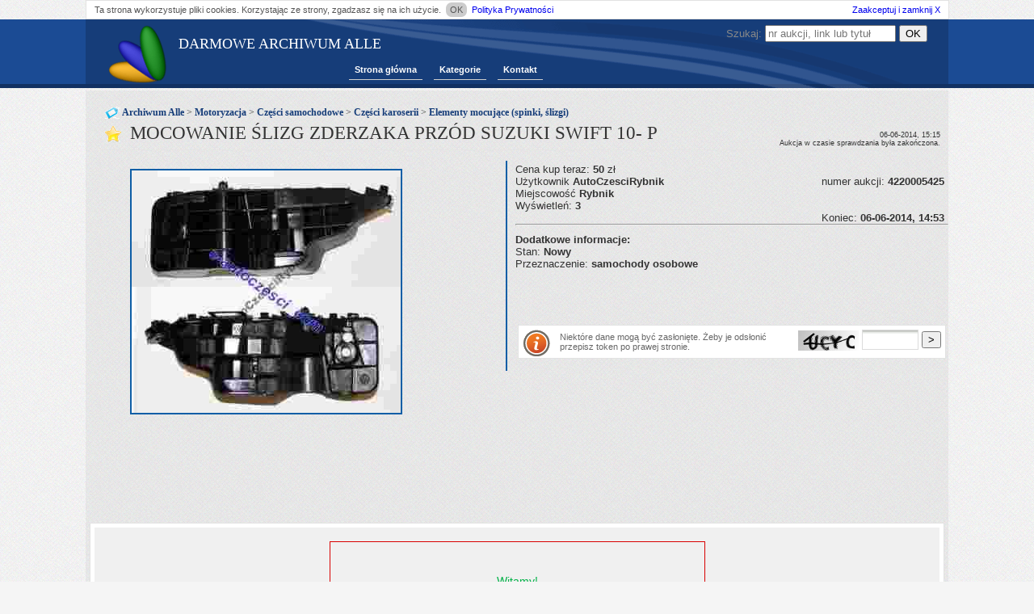

--- FILE ---
content_type: text/html;charset=UTF-8
request_url: https://archiwumalle.pl/mocowanie_%c5%9blizg_zderzaka_prz%c3%b3d_suzuki_swift_10_p-5_4220005425.html
body_size: 5013
content:
<!DOCTYPE html>
<html>
<head>
    <title>MOCOWANIE ŚLIZG ZDERZAKA PRZÓD SUZUKI SWIFT 10- P - Archiwum Alle</title>
    <link rel="shortcut icon" href="/favicon.ico" type="image/x-icon">
    <meta charset="UTF-8">
    <meta name="keywords">
    <meta name="description">
    <meta name="robots" content="all"/>
    <link rel="stylesheet" href="/new.css;jsessionid=AFCCA1F2D28BE9EDA76839C3A44E67DB">
    <script src="/functions.js;jsessionid=AFCCA1F2D28BE9EDA76839C3A44E67DB"></script>

    <!-- dodatkowe skrypty -->
    

    <!-- Kod Google AdSense (dynamiczny) -->
    <script async src="https://pagead2.googlesyndication.com/pagead/js/adsbygoogle.js?client=ca-pub-6349256653416230"
            crossorigin="anonymous"></script>
</head>
<body>
<div>
    <div id="polityka">Ta strona wykorzystuje pliki cookies. Korzystając ze strony, zgadzasz się na ich
        użycie.&nbsp;<span
                onclick="close_p();">OK</span>&nbsp;<a href="/polityka_prywatnosci.html">Polityka
            Prywatności</a>&nbsp;<a
                class="acc_close" href="javascript:close_p();">Zaakceptuj i zamknij X</a></div>
</div>
<div id="topBar"></div>

<div id="wrapperArch">
    <header>
        <div class="logo"><h1><a href="/" style="color:white;">DARMOWE ARCHIWUM ALLE</a></h1>
            <a href="/" title=""><img src="/images/logo.png" alt="" title=""/></a>
        </div>

        <nav>
            <div id="menuArchA">
                <ul>
                    <li>
                        <a href="/">Strona główna</a>
                    </li>
                    <li>
                        <a href="/kategoria/">Kategorie</a>
                    </li>
                    <li>
                        <a href="/kontakt.html">Kontakt</a>
                    </li>
                </ul>
                <div class="form_search">
                    <form action="/szukaj.html" method="post">
                        <div>
                            Szukaj:
                            <input class="" name="s" type="text" placeholder="nr aukcji, link lub tytuł"
                            title="nr aukcji, link lub tytuł"
                            value=""/> <!--Todo uzupełnić value parametrem z url-->
                            <input type="submit" value="OK"/>
                        </div>
                    </form>
                </div>
            </div>
        </nav>
    </header>
    <div class="auction">

    <!-- CSS i JS tylko gdy jest wiele obrazków -->
    
    
    

    <nav>
        <h3 class="category-header_2">
            <a href="/kategoria/">Archiwum Alle</a>
             &gt; <a href="/kategoria/Motoryzacja.html">Motoryzacja</a> &gt; <a href="/kategoria/Motoryzacja_Cz%C4%99%C5%9Bci%20samochodowe.html">Części samochodowe</a> &gt; <a href="/kategoria/Motoryzacja_Cz%C4%99%C5%9Bci%20samochodowe_Cz%C4%99%C5%9Bci%20karoserii.html">Części karoserii</a> &gt; <a href="/kategoria/Motoryzacja_Cz%C4%99%C5%9Bci%20samochodowe_Cz%C4%99%C5%9Bci%20karoserii_Elementy%20mocuj%C4%85ce%20%28spinki%2C%20%C5%9Blizgi%29.html">Elementy mocujące (spinki, ślizgi)</a>
        </h3>
    </nav>

    <main>
        <h1 class="details-header">MOCOWANIE ŚLIZG ZDERZAKA PRZÓD SUZUKI SWIFT 10- P</h1>

        <div class="gallery-main-box fl">
            <div id="gallery-area" style="height:345px;">
                
                <img class="ent_img1"
                     src="https://s.archiwumalle.pl/5/4220005425.jpg"
                     alt=""/>
            </div>
        </div>

        <span class="endInfo">
            06-06-2014, 15:15<br/>Aukcja w czasie sprawdzania była zakończona.
        </span>

        <div class="fl entry_more_info">
            <div class="element">
                <span>Cena kup teraz: <b>50</b> zł&nbsp; &nbsp; &nbsp; </span>
                <span></span>
                <span></span>
            </div>

            <div class="element">
                Użytkownik <b>AutoCzesciRybnik</b>
                <div class="fr mr">numer aukcji: <b>4220005425</b></div>
            </div>

            <div class="element">Miejscowość <b>Rybnik</b></div>

            <div class="element">
                <span></span>
                <span></span>
                <span></span>
                <span>Wyświetleń: <b>3</b>&nbsp; &nbsp;</span>
            </div>

            <div class="element">
                <div class="element">
                    <div class="fr mr">Koniec: <b>06-06-2014, 14:53</b></div>
                </div>
            </div>
            <div class="clear"></div>

            <div>
                <hr/>
                <b class="additionalInfo">Dodatkowe informacje:</b><br/>
                <span>Stan: <b> Nowy</b><br>Przeznaczenie: <b> samochody osobowe</b></span><br/>
            </div>

            <div class="element element_a8">
                <script async src="//pagead2.googlesyndication.com/pagead/js/adsbygoogle.js"></script>
                <!-- arch_auction_468x60 -->
                <ins class="adsbygoogle"
                     style="display:inline-block;width:468px;height:60px"
                     data-ad-client="ca-pub-6349256653416230"
                     data-ad-slot="2323784328"></ins>
                <script>
                    (adsbygoogle = window.adsbygoogle || []).push({});
                </script>
            </div>

            <form action="" method="post" class="block form" id="form_tok">
                <img class="fl" alt="info" src="/images/infologo.png"/>
                <span class="info_tok">Niektóre dane mogą być zasłonięte. Żeby je odsłonić przepisz token po prawej stronie.</span>
                <span class="fr">
                <span class="token-img"><img alt="captcha" height="25" src="captcha.jpg"/></span>
                <input style="width:60px;" class="field" type="text" size="10" name="code"/>
                <input type="submit" value=">"/>
            </span>
            </form>
        </div>
        <br>
        <div class="clear"></div>

        <div class="c">
            <script async src="//pagead2.googlesyndication.com/pagead/js/adsbygoogle.js"></script>
            <!-- we_wpisie_970x90 -->
            <ins class="adsbygoogle"
                 style="display:inline-block;width:970px;height:90px"
                 data-ad-client="ca-pub-6349256653416230"
                 data-ad-slot="1125074611"></ins>
            <script>
                (adsbygoogle = window.adsbygoogle || []).push({});
            </script>
        </div>

        <div class="entry block" style="margin-top: 20px;">
            <fieldset id="user_field" class="user_field"><p>﻿</p>
<style><!-- #user_field .boczna td { color: #222222; font-size:12px; } #user_field { background-color: #F0F0F0; color : #222222; font-family : Arial; font-size : 12px;}
#user_field table.boczna { color: #222222; background-color: #F0F0F0; color : #222222; font-family : Arial; font-size : 12px; border: 1px solid #d90000;}
#user_field table.strona { border: 0px;}
#user_field td.glowna { background-color: #F0F0F0;} #user_field table.glowna { border: 1px solid #d90000;}
#user_field div.naglowek { margin: 3px; margin-left: 15px; color: #ffffff;}
#user_field td.naglowek { background-color: #d90000; color : #ffffff; font-family : Arial; font-weight:bold; font-size : 12px; height:30px; }
#user_field a:hover { color : #DD0000; font-family : Arial; font-size : 12px;}
#user_field a { color : #550000; font-family : Arial; font-size : 12px;}
#user_field a img {border: none; } #user_field #panel * { border:0; padding:0; }
#user_field table.boczna, #user_field table.glowna { border-color: ; }
--></style>
<style><!-- #user_field * { padding:0; margin:0; border:0; } #user_field .tab { margin: 0 auto; } #user_field .menu_boczne { width:250px; vertical-align:top; } #user_field .glowna { padding:20px; vertical-align:top; } #user_field { font-family : verdana, sans-serif; font-size : 14px; line-height:17px; padding:0; margin:0;} #user_field .boczna td {padding: 4px; padding-left:10px; } #user_field .wyrozniony { font-family : Georgia, Serif; font-size : 20px; } #user_field .naglowek { font-family : Georgia, Serif; font-size : 14px; } #user_field .tdline { border-top: 1px solid #cccccc; }
--></style>
<style><!--
#user_field {background:}
--></style>
<div>
 <center>
  <table align="center" class="strona" style="width: 600px;">
   <tbody>
    <tr>
     <td valign="top">
      <table cellpadding="3" cellspacing="0" class="boczna" style="width: 200px;">
       <tbody>
        <tr>
         <td>E-mail</td>
         <td>Wyślij wiadomość</td>
        </tr>
        <tr>
         <td>Tel. stac.</td>
         <td>032 <span class=hidden_cl>[zasłonięte]</span> 14</td>
        </tr>
        <tr>
         <td>Tel.kom.</td>
         <td>880 <span class=hidden_cl>[zasłonięte]</span> 708</td>
        </tr>
        <tr>
         <td>Gadu-Gadu</td>
         <td><span class=hidden_cl>[zasłonięte]</span>51626</td>
        </tr>
       </tbody>
      </table>
      <br>
      <table cellpadding="3" cellspacing="0" class="boczna" style="width: 200px;">
       <tbody>
        <tr>
         <td>Moje komentarze</td>
        </tr>
        <tr>
         <td>Inne aukcje</td>
        </tr>
        <tr>
         <td>Dodaj do ulubionych</td>
        </tr>
        <tr>
         <td>Strona "O mnie"</td>
        </tr>
       </tbody>
      </table>
      <br>
      <table cellpadding="3" cellspacing="0" class="boczna" style="width: 200px;">
       <tbody>
        <tr>
         <td>Numer</td>
         <td>17 1140 <span class=hidden_cl>[zasłonięte]</span> 2<span class=hidden_cl>[zasłonięte]</span>0040002 <span class=hidden_cl>[zasłonięte]</span> 554334</td>
        </tr>
        <tr>
         <td>Bank</td>
         <td>Mbank</td>
        </tr>
       </tbody>
      </table>
      <br>
     </td>
     <td valign="top">
      <table align="left" cellpadding="0" cellspacing="0" class="glowna" style="width: 465px;">
       <tbody>
        <tr>
         <td class="glowna">
          <style></style>
          <p align="center" style="color: #00b147;"><font>Witamy!</font></p>
          <p align="center" style="color: #00b147;"><span style="color: #3366ff; font-weight: bold; font-size: small;">Na tej aukcji mamy do zaoferowania:</span></p>
          <p align="left" style="color: #00b147;"><span style="color: #3366ff;"><strong>Przedmiot:</strong> mocowanie zderzaka przedniego 
            <br> 
            <strong>Strona:</strong> prawa (po stronie pasażera) 
            <br> 
            <strong>Materiał: </strong>plastik 
            <br> 
            <strong>Producent / jakość:</strong> oryginał Suzuki 
            <br> 
            <strong>Stan techniczny:</strong> <font class="glowny"><font class="naglowek2">przedmiot jest nieużywany, fabrycznie nowy. 
              <br> </font></font> 
            <br> 
            <br> 
            <strong><u>ZASTOSOWANIE</u></strong> 
            <br> 
            <strong>Samochód:</strong> Suzuki Swift 
            <br> 
            <strong>Rok produkcji:</strong> 2010 - 
            <br> 
            <strong>Nr porównawczy OEM: </strong><span class=hidden_cl>[zasłonięte]</span>71731L00-000</span></p>
          <p style="text-align: center;">
           <br style="color: #00004d; text-decoration: underline;">
           <br>
           <span style="font-weight: bold; color: #339966;">Przy zakupie kompletu koszty wysyłki liczymy tylko raz!</span>
          </p>
          <p><span style="font-weight: bold; color: #339966;"> 
            <br> 
           </span></p>
          <p align="center"><font><strong><strong>Zaoszczędź na kosztach wysyłki i sprawdź inne nasze aukcje - może znajdziesz coś dla Twojego samochodu. 
              <br></strong></strong></font></p>
          <p align="center"><font><strong><strong> 
              <br> 
             </strong></strong></font></p>
          <p align="center"><font><span style="font-weight: bold;">Przed zakupem prosimy o zapoznanie się z regulaminem i stroną "O mnie".</span></font></p>
          <p align="center">
           <br>
          </p>
          <ul>
           <li>
            <div align="left">
             <font color="#ff0000"><span style="color: #004d1f;">Gwarancja zwrotu</span> -</font><font color="#000080">na podstawie ustawy z dnia 2 marca 2000 r. o ochronie praw konsumentów, kupującemu przysługuje prawo do zwrotu towaru nieużywanego bez podawania przyczyny do 10 dni od daty otrzymania przesyłki! 
              <br></font>
            </div>
           </li>
           <li>
            <div align="left">
             <font color="#ff0000"><strong>UWAGA! nie odbieramy przesyłek za pobraniem!</strong></font>
            </div>
           </li>
          </ul>      
         </td>
        </tr>
       </tbody>
      </table>
     </td>
     <td valign="top">
      <table cellpadding="3" cellspacing="0" class="boczna" style="width: 200px;">
       <tbody>
        <tr>
         <td>
          <div>
           <div align="left">
            <div>
             <div>
              <div>
               <div align="left">
                <div>
                 <ul>
                  <li>
                   <div align="left">
                    <span style="font-family: Courier New;"><span style="font-size: 9pt;"><font color="#000080">Wszystkie wystawione przez nas przedmioty są fabrycznie nowe, posiadają gwarancję lub rękojmię.</font></span></span>
                   </div>
                  </li>
                  <li>
                   <div align="left">
                    <span style="font-family: Courier New;"><span style="font-size: 9pt;"><font color="#000080">Standardowo do zakupionego towaru dołączamy paragon, jeśli chcą Państwo otrzymać fakturę VAT to prosimy o podanie niezbędnych danych w mailu potwierdzającym transakcję </font></span></span>
                   </div>
                  </li>
                  <li>
                   <div align="left">
                    <span style="font-family: Courier New;"><span style="font-size: 9pt;"><font color="#008000">Odbiór osobisty towaru możliwy po wcześniejszym uzgodnieniu przez e-mail lub telefon </font></span></span>
                   </div>
                  </li>
                  <li><strong>dojazd: </strong> zobacz tutaj<strong> 
                    <br> 
                   </strong></li>
                 </ul>
                </div>
               </div>
              </div>
             </div>
            </div>
           </div>
          </div>
         </td>
        </tr>
       </tbody>
      </table>
      <br>
      <table cellpadding="3" cellspacing="0" class="boczna" style="width: 200px;">
       <tbody>
        <tr>
         <td>
          <div>
           <div>
            Adres:
            <br>
            Firma SIMON SAGE
            <br>
            AUTO CZĘŚCI
           </div>
           <div>Ul. Przemysłowa 2</div>
           <div>44-203 Rybnik</div>
           <div>czynne: Pon - Pt. 8-17</div>
           <div>Sobota 9-13</div>
          </div>
         </td>
        </tr>
       </tbody>
      </table>
      <br>
     </td>
    </tr>
   </tbody>
  </table>
 </center>
 <style><!-- #user_field table.boczna, #user_field td.glowna { background: transparent;}
--></style>
</div></fieldset>
        </div>

        <div id="podobne" class="entry block"></div>
        <script>
            var xhr;
            var _orgAjax = jQuery.ajaxSettings.xhr;
            jQuery.ajaxSettings.xhr = function () {
                xhr = _orgAjax();
                return xhr;
            };
            jQuery.ajax("/podobne/MOCOWANIE_%C5%9ALIZG_ZDERZAKA_PRZ%C3%93D_SUZUKI_SWIFT_10_P-4220005425.html", {
                success: function (responseText) {
                    if (xhr.responseURL.indexOf("podobne") != -1) {
                        $("#podobne").html(responseText);
                        $("#podobne").slideDown('slow');
                    }
                }
            });
        </script>
    </main>
</div>

    <div id="breakArch"></div>
</div>

<!-- footer -->
<footer>
    <div id="footerArch">
        <a href="/">Darmowe Archiwum Alle</a> | <a href="/polityka_prywatnosci.html">Polityka Prywatności</a> | <a
            href="/kontakt.html">Kontakt</a>
    </div>

    <div style="display: none;"><a href="/do_not_click_here.html"><img src="/images/brak.png" width="1" height="1"
                                                                       alt="blck"/></a></div>
</footer>

<script>
    /*favicon fix*/
    document.querySelectorAll('link[rel*="icon"]').forEach(el => document.head.appendChild(el));

    /*refresh page to check new auction every 10 min*/
    setInterval(function () {
        location.reload();
    }, 600000);
</script>

<!-- Google Analytics -->
<script async src="https://www.googletagmanager.com/gtag/js?id=G-LLMCX2QHWV"></script>
<script>
    window.dataLayer = window.dataLayer || [];
    function gtag() {
        dataLayer.push(arguments);
    }
    gtag('js', new Date());
    gtag('config', 'G-LLMCX2QHWV');
</script>
<script defer src="https://static.cloudflareinsights.com/beacon.min.js/vcd15cbe7772f49c399c6a5babf22c1241717689176015" integrity="sha512-ZpsOmlRQV6y907TI0dKBHq9Md29nnaEIPlkf84rnaERnq6zvWvPUqr2ft8M1aS28oN72PdrCzSjY4U6VaAw1EQ==" data-cf-beacon='{"version":"2024.11.0","token":"bee88e3c307a4ee6ad89486d272906e6","r":1,"server_timing":{"name":{"cfCacheStatus":true,"cfEdge":true,"cfExtPri":true,"cfL4":true,"cfOrigin":true,"cfSpeedBrain":true},"location_startswith":null}}' crossorigin="anonymous"></script>
</body>
</html>


--- FILE ---
content_type: text/html;charset=UTF-8
request_url: https://archiwumalle.pl/podobne/MOCOWANIE_%C5%9ALIZG_ZDERZAKA_PRZ%C3%93D_SUZUKI_SWIFT_10_P-4220005425.html
body_size: 73
content:
<!DOCTYPE html>
<head>
    <meta name="robots" content="noindex"/>
</head>
<body>
<div>
    <div class="similar" style="display:block; width:160px;float:left; text-align:center;border:0px solid #ccc;margin:0px 1px;padding:0px 5px;">    <div><a style="" href="/mocowanie_mechanizmu-1_2037419678.html">mocowanie mechanizmu</a></div>    <a href="/mocowanie_mechanizmu-1_2037419678.html">	<img style="height:110px;" src="https://s.archiwumalle.pl/s/1/2037419678.jpg" alt="mocowanie mechanizmu" title="mocowanie mechanizmu"></a><br> Cena:15.50 PLN</div><div class="similar" style="display:block; width:160px;float:left; text-align:center;border:0px solid #ccc;margin:0px 1px;padding:0px 5px;">    <div><a style="" href="/mocowanie_mechanizmu-1_2037950362.html">mocowanie mechanizmu</a></div>    <a href="/mocowanie_mechanizmu-1_2037950362.html">	<img style="height:110px;" src="https://s.archiwumalle.pl/s/1/2037950362.jpg" alt="mocowanie mechanizmu" title="mocowanie mechanizmu"></a><br> Cena:30 PLN</div><div class="similar" style="display:block; width:160px;float:left; text-align:center;border:0px solid #ccc;margin:0px 1px;padding:0px 5px;">    <div><a style="" href="/mocowanie_mechanizmu-1_2346570107.html">mocowanie mechanizmu</a></div>    <a href="/mocowanie_mechanizmu-1_2346570107.html">	<img style="height:110px;" src="https://s.archiwumalle.pl/s/1/2346570107.jpg" alt="mocowanie mechanizmu" title="mocowanie mechanizmu"></a><br> Cena:35 PLN</div><div class="similar" style="display:block; width:160px;float:left; text-align:center;border:0px solid #ccc;margin:0px 1px;padding:0px 5px;">    <div><a style="" href="/mocowanie_mechanizmu-1_2408112329.html">mocowanie mechanizmu</a></div>    <a href="/mocowanie_mechanizmu-1_2408112329.html">	<img style="height:110px;" src="https://s.archiwumalle.pl/s/1/2408112329.jpg" alt="mocowanie mechanizmu" title="mocowanie mechanizmu"></a><br> Cena:22 PLN</div><div class="similar" style="display:block; width:160px;float:left; text-align:center;border:0px solid #ccc;margin:0px 1px;padding:0px 5px;">    <div><a style="" href="/mocowanie_mechanizmu-1_2408112291.html">mocowanie mechanizmu</a></div>    <a href="/mocowanie_mechanizmu-1_2408112291.html">	<img style="height:110px;" src="https://s.archiwumalle.pl/s/1/2408112291.jpg" alt="mocowanie mechanizmu" title="mocowanie mechanizmu"></a><br> Cena:22 PLN</div><div class="similar" style="display:block; width:160px;float:left; text-align:center;border:0px solid #ccc;margin:0px 1px;padding:0px 5px;">    <div><a style="" href="/mocowanie_mechanizmu-1_2408112308.html">mocowanie mechanizmu</a></div>    <a href="/mocowanie_mechanizmu-1_2408112308.html">	<img style="height:110px;" src="https://s.archiwumalle.pl/s/1/2408112308.jpg" alt="mocowanie mechanizmu" title="mocowanie mechanizmu"></a><br> Cena:15 PLN</div>
</div>
<div class="clear"></div>
</body>
</html>

--- FILE ---
content_type: text/html; charset=utf-8
request_url: https://www.google.com/recaptcha/api2/aframe
body_size: 265
content:
<!DOCTYPE HTML><html><head><meta http-equiv="content-type" content="text/html; charset=UTF-8"></head><body><script nonce="h39emna_Xd7n0QDTLMb89Q">/** Anti-fraud and anti-abuse applications only. See google.com/recaptcha */ try{var clients={'sodar':'https://pagead2.googlesyndication.com/pagead/sodar?'};window.addEventListener("message",function(a){try{if(a.source===window.parent){var b=JSON.parse(a.data);var c=clients[b['id']];if(c){var d=document.createElement('img');d.src=c+b['params']+'&rc='+(localStorage.getItem("rc::a")?sessionStorage.getItem("rc::b"):"");window.document.body.appendChild(d);sessionStorage.setItem("rc::e",parseInt(sessionStorage.getItem("rc::e")||0)+1);localStorage.setItem("rc::h",'1768937005309');}}}catch(b){}});window.parent.postMessage("_grecaptcha_ready", "*");}catch(b){}</script></body></html>